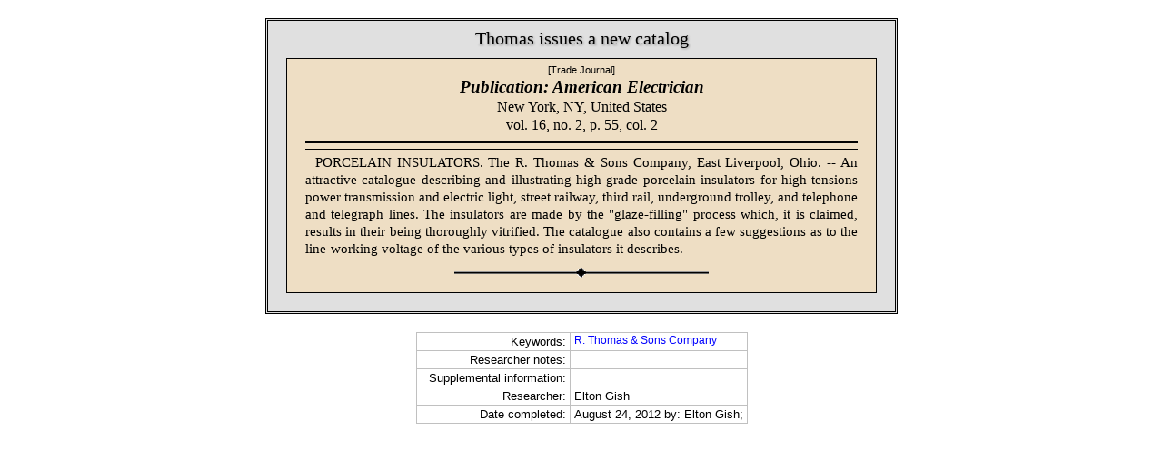

--- FILE ---
content_type: text/html
request_url: https://reference.insulators.info/publications/view/?id=13359
body_size: 1290
content:
<!DOCTYPE html PUBLIC "-//W3C//DTD HTML 4.01 Transitional//EN">
<html>
<head>
<meta http-equiv="Content-Language" content="en-us">
<meta http-equiv="Content-Type" content="text/html; charset=iso-8859-1">
<!-- Note: Google webmaster tools says Google does not use the keyords tag, so add them in the description -->
<meta name="description" content="Keywords: R. Thomas & Sons Company; Year: 1904; Publication: American Electrician; Type: Trade Journal; Status: complete; City: New York; State: NY; Country: United States; ">
<meta name="viewport" content="width=device-width, initial-scale=1.0">
<title>Feb 1904 : Thomas issues a new catalog</title>
<link rel="stylesheet" type="text/css" href="../menus.css">
<link rel="stylesheet" type="text/css" href="view.css?123">
<script type="text/javascript" src="../dollar.js" async></script>
<script type="text/javascript" src="../overlib.js" async><!-- overLIB (c) Erik Bosrup --></script>
</head>

<body onload="self.focus()">
<div align="center">

<div class="box">

<h1>Thomas issues a new catalog</h1>
  <div class="article article-normal body">
  	<p class="type">[Trade Journal]</p>
	<p class="name">Publication: American Electrician</p>
	<p class="info">New York, NY, <font color=black>United States</font><br>vol. 16, no. 2, p. 55, col. 2</p>
	<hr class="pb">
    <p class="indent">PORCELAIN INSULATORS.  The R. Thomas & Sons Company, East Liverpool, Ohio. -- An attractive catalogue describing and illustrating high-grade porcelain insulators for high-tensions power transmission and electric light, street railway, third rail, underground trolley, and telephone and telegraph lines.  The insulators are made by the "glaze-filling" process which, it is claimed, results in their being thoroughly vitrified.  The catalogue also contains a few suggestions as to the line-working voltage of the various types of insulators it describes. </p>
<p class=ending><img src='../images/t-line.gif' alt='--'></p>
  </div>

</div>
</div>
<div align=center>
<table class=notes>
<tr><td class='notes notes-right'>Keywords:</td><td class=notes><a href='../list/?format=screen&amp;subject=R.+Thomas+%26+Sons+Company'>R. Thomas & Sons Company</a></td></tr>
	<tr><td class='notes notes-right'>Researcher notes:</td><td class=notes>&nbsp;</td></tr>
	<tr><td class='notes notes-right'>Supplemental information:</td><td class=notes>&nbsp;</td></tr>
		<tr><td class='notes notes-right'>Researcher:</td><td class=notes>Elton Gish</td></tr>
	<tr><td class='notes notes-right'>Date completed:</td><td class=notes>August 24, 2012 by: Elton Gish; </td></tr>
	</table>
	</div>
</body>
</html>

--- FILE ---
content_type: text/css
request_url: https://reference.insulators.info/publications/view/view.css?123
body_size: 1359
content:
:root {
	--sepia: #eedec4;
}

.bbox {
	margin: 0px;
	padding: 0px;
}

.bbox1 {
	border-collapse: collapse;
	border: 1px solid black;
}

.bbox2 {
	border-collapse: collapse;
	border: 1px solid white;
}

.bbox3 {
	border-collapse: collapse;
	border: 2px solid black;
}

td.caption {
	text-align: center;
	font-size: 12pt;
	font-weight: bold;
	font-variant: small-caps;
	padding-top: 10px;
}

td.news_caption {
	text-align: center;
	font-size: 12pt;
	font-weight: bold;
	padding-top: 10px;
}

table.center {
	margin-top: 5px;
	margin-bottom: 5px;
}

table.left {
	margin-top: 5px;
	margin-bottom: 5px;
	margin-right: 10px;
}

table.right {
	margin-top: 5px;
	margin-bottom: 5px;
	margin-left: 10px;
}

body {
	margin-top: 5px;
}

hr {
	border: 1px solid black;
	text-align: center;
}

hr.ending {
	color: white;
	height: 6px;
	border-left: 0px;
	border-right: 0px;
	border-bottom: 3px solid black;
	border-top: 1px solid black;
	text-indent: 0pt;
	width: 25%;
	margin-top: 5px;
	padding-bottom: 0px;
	margin-bottom: 0px;
	text-indent: 0pt;
	clear: both;
}

hr.pb {
	color: white;
	height: 6px;
	text-align: center;
	border-left: 0px;
	border-right: 0px;
	border-top: 3px solid black;
	border-bottom: 1px solid black;
	text-indent: 0pt;
	width: 100%;
	margin-bottom: 5px;
}

p.ending {
	padding-top: 10px;
	text-align: center;
	margin-bottom: -5px;
	clear: both;
}

p {
	font-size: 11pt;
	text-indent: 0pt;
	text-align: left;
	font-family: Times New Roman;
	font-weight: normal;
	margin-top: 0pt;
	margin-bottom: 0pt;
	padding-top: 0pt;
	padding-bottom: 0pt;
	orphans: 4;
}

p.center {
	text-align: center;
}

p.centerb {
	text-align: center;
	font-weight: bold;
}

p.cdot {
	text-align: center;
	font-weight: bold;
}

p.indent {
	text-indent: 8pt;
	text-align: justify;
	orphans: 4;
}

p.left {
	text-align: justify;
}

p.blank {
	text-align: left;
}

p.type {
	text-align: center;
	font-family: Arial;
	font-size: 8pt;
	padding-top: 4pt;
	padding-bottom: 0pt;
}

p.info {
	text-align: center;
	font-family: Times New Roman;
	font-size: 12pt;
	padding-bottom: 0pt;
}

p.name {
	text-align: center;
	font-family: Times New Roman;
	font-size: 14pt;
	font-style: italic;
	font-weight: bold;
	padding-bottom: 0pt;
}

h1 {
	font-size: 15pt;
	font-weight: normal;
	font-family: Times New Roman;
	text-align: center;
	margin-top: 0pt;
	margin-bottom: 0pt;
	padding-bottom: 7pt;
	padding-top: 6px;
	filter: drop-shadow(1px 1px 1px #999);
}

h2 {
	font-size: 13pt;
	font-weight: bold;
	font-family: Times New Roman;
	text-align: center;
	margin-top: 0pt;
	margin-bottom: 0pt;
	padding-top: 0pt;
	padding-bottom: 5pt;
}

tr.head {
	font-size: 9pt;
	font-weight: bold;
	font-family: Arial
}

.tdr {
	text-align: right;
}

div.article {
	border-collapse: collapse;
	border: 1px solid black;
	background-color: var(--sepia) /*	background-image: url(images/tanback.jpg); moved into index.shtm for mht save */
}

div.article {
	padding-left: 20px;
	padding-right: 20px;
	text-align: center;
}

div.body {
	padding-left: 20px;
	padding-right: 20px;
	text-align: center;
	padding-bottom: 20px;
}

.box {
	text-align: center;
	border-collapse: collapse;
	border: 3px double black;
	max-width: 650px; /* was width */
	margin-top: 20px;
	margin-bottom: 20px;
	padding-left: 20px;
	padding-right: 20px;
	padding-bottom: 20px;
	background-color: #e0e0e0;
	clear: both;
}

table.notes {
	border-collapse: collapse;
	border: 1px solid black;
	max-width: 696px; /* was width */
}

td.notes {
	font-size: 10pt;
	font-weight: normal;
	font-family: Arial;
	vertical-align: top;
	border: 1px solid Silver;
	padding-right: 4px;
	padding-left: 4px;
	text-align: left;
}

td.notes-right {
	width: 160px;
	text-align: right;
	white-space: nowrap;
}

.high {
	background-color: #FFFF3F;
}

.err {
	background-color: #EEAADD;
}

.quest {
	background-color: #FFFF00;
}

.illegible {
	font-weight: normal;
	font-style: italic;
}

a:link,
a:visited {
	font-family: Arial;
	font-size: 9pt;
	text-decoration: none;
	font-weight: normal;
	color: blue
}

a:hover {
	text-decoration: underline;
	color: red;
}

a.dollar:link,
a.dollar:visited {
	font-family: Times New Roman;
	font-size: 11pt;
	text-decoration: none;
	color: blue;
}

a.dollar:hover {
	text-decoration: underline;
	color: red;
}

.link {
	font-size: 19pt;
	font-weight: normal;
	font-family: Arial;
}

/* new for sepia effects */
.sepia-div {
	background-color: var(--sepia);
	display: inline-block;
}

.sepia-img {
	mix-blend-mode: multiply;
}

.article-print {
	background-color: #FFFFFF;
}

.article-normal {
	background-color: var(--sepia);
	/*	background-image: url('../images/sepia.png'); */
}

img {
	max-width: 100%;
}

@media (max-width: 640px) {
	.box {
		display: contents;
	}

	body {
		margin-left: 0;
		margin-right: 0;
	}

	div.article {
		border-left: 0;
		border-right: 0;
		margin-bottom: 20px;
	}

	h1 {
		border-top: 3px double black;
		margin-top: 20px;
		background-color: #e0e0e0;
		filter: none;
	}

	h2 {
		background-color: #e0e0e0;
		margin-top: 0pt;
		margin-bottom: 0pt;
		padding-top: 0pt;
		padding-bottom: 5pt;
	}
}

@media (prefers-color-scheme: dark) {
	div.article {
		background-color: #4e3f23;
	}

	.article-normal {
		background-color: #666;
	}

	.sepia-div {
		background-color: #aaa;
	}

	.sepia-img {
		mix-blend-mode: multiply;
	}

	.high {
		background-color: #787871;
	}

	body {
		background-color: #fafafa;
	}
}